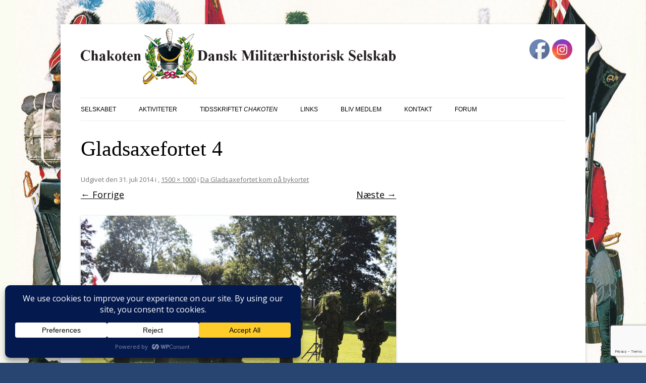

--- FILE ---
content_type: text/html; charset=utf-8
request_url: https://www.google.com/recaptcha/api2/anchor?ar=1&k=6LcW-70UAAAAAC7I2-dV3Nc_AJ3Y4KDnu1iQ5WL6&co=aHR0cHM6Ly93d3cuY2hha290ZW4uZGs6NDQz&hl=en&v=PoyoqOPhxBO7pBk68S4YbpHZ&size=invisible&anchor-ms=20000&execute-ms=30000&cb=py6sm0gs1xai
body_size: 48622
content:
<!DOCTYPE HTML><html dir="ltr" lang="en"><head><meta http-equiv="Content-Type" content="text/html; charset=UTF-8">
<meta http-equiv="X-UA-Compatible" content="IE=edge">
<title>reCAPTCHA</title>
<style type="text/css">
/* cyrillic-ext */
@font-face {
  font-family: 'Roboto';
  font-style: normal;
  font-weight: 400;
  font-stretch: 100%;
  src: url(//fonts.gstatic.com/s/roboto/v48/KFO7CnqEu92Fr1ME7kSn66aGLdTylUAMa3GUBHMdazTgWw.woff2) format('woff2');
  unicode-range: U+0460-052F, U+1C80-1C8A, U+20B4, U+2DE0-2DFF, U+A640-A69F, U+FE2E-FE2F;
}
/* cyrillic */
@font-face {
  font-family: 'Roboto';
  font-style: normal;
  font-weight: 400;
  font-stretch: 100%;
  src: url(//fonts.gstatic.com/s/roboto/v48/KFO7CnqEu92Fr1ME7kSn66aGLdTylUAMa3iUBHMdazTgWw.woff2) format('woff2');
  unicode-range: U+0301, U+0400-045F, U+0490-0491, U+04B0-04B1, U+2116;
}
/* greek-ext */
@font-face {
  font-family: 'Roboto';
  font-style: normal;
  font-weight: 400;
  font-stretch: 100%;
  src: url(//fonts.gstatic.com/s/roboto/v48/KFO7CnqEu92Fr1ME7kSn66aGLdTylUAMa3CUBHMdazTgWw.woff2) format('woff2');
  unicode-range: U+1F00-1FFF;
}
/* greek */
@font-face {
  font-family: 'Roboto';
  font-style: normal;
  font-weight: 400;
  font-stretch: 100%;
  src: url(//fonts.gstatic.com/s/roboto/v48/KFO7CnqEu92Fr1ME7kSn66aGLdTylUAMa3-UBHMdazTgWw.woff2) format('woff2');
  unicode-range: U+0370-0377, U+037A-037F, U+0384-038A, U+038C, U+038E-03A1, U+03A3-03FF;
}
/* math */
@font-face {
  font-family: 'Roboto';
  font-style: normal;
  font-weight: 400;
  font-stretch: 100%;
  src: url(//fonts.gstatic.com/s/roboto/v48/KFO7CnqEu92Fr1ME7kSn66aGLdTylUAMawCUBHMdazTgWw.woff2) format('woff2');
  unicode-range: U+0302-0303, U+0305, U+0307-0308, U+0310, U+0312, U+0315, U+031A, U+0326-0327, U+032C, U+032F-0330, U+0332-0333, U+0338, U+033A, U+0346, U+034D, U+0391-03A1, U+03A3-03A9, U+03B1-03C9, U+03D1, U+03D5-03D6, U+03F0-03F1, U+03F4-03F5, U+2016-2017, U+2034-2038, U+203C, U+2040, U+2043, U+2047, U+2050, U+2057, U+205F, U+2070-2071, U+2074-208E, U+2090-209C, U+20D0-20DC, U+20E1, U+20E5-20EF, U+2100-2112, U+2114-2115, U+2117-2121, U+2123-214F, U+2190, U+2192, U+2194-21AE, U+21B0-21E5, U+21F1-21F2, U+21F4-2211, U+2213-2214, U+2216-22FF, U+2308-230B, U+2310, U+2319, U+231C-2321, U+2336-237A, U+237C, U+2395, U+239B-23B7, U+23D0, U+23DC-23E1, U+2474-2475, U+25AF, U+25B3, U+25B7, U+25BD, U+25C1, U+25CA, U+25CC, U+25FB, U+266D-266F, U+27C0-27FF, U+2900-2AFF, U+2B0E-2B11, U+2B30-2B4C, U+2BFE, U+3030, U+FF5B, U+FF5D, U+1D400-1D7FF, U+1EE00-1EEFF;
}
/* symbols */
@font-face {
  font-family: 'Roboto';
  font-style: normal;
  font-weight: 400;
  font-stretch: 100%;
  src: url(//fonts.gstatic.com/s/roboto/v48/KFO7CnqEu92Fr1ME7kSn66aGLdTylUAMaxKUBHMdazTgWw.woff2) format('woff2');
  unicode-range: U+0001-000C, U+000E-001F, U+007F-009F, U+20DD-20E0, U+20E2-20E4, U+2150-218F, U+2190, U+2192, U+2194-2199, U+21AF, U+21E6-21F0, U+21F3, U+2218-2219, U+2299, U+22C4-22C6, U+2300-243F, U+2440-244A, U+2460-24FF, U+25A0-27BF, U+2800-28FF, U+2921-2922, U+2981, U+29BF, U+29EB, U+2B00-2BFF, U+4DC0-4DFF, U+FFF9-FFFB, U+10140-1018E, U+10190-1019C, U+101A0, U+101D0-101FD, U+102E0-102FB, U+10E60-10E7E, U+1D2C0-1D2D3, U+1D2E0-1D37F, U+1F000-1F0FF, U+1F100-1F1AD, U+1F1E6-1F1FF, U+1F30D-1F30F, U+1F315, U+1F31C, U+1F31E, U+1F320-1F32C, U+1F336, U+1F378, U+1F37D, U+1F382, U+1F393-1F39F, U+1F3A7-1F3A8, U+1F3AC-1F3AF, U+1F3C2, U+1F3C4-1F3C6, U+1F3CA-1F3CE, U+1F3D4-1F3E0, U+1F3ED, U+1F3F1-1F3F3, U+1F3F5-1F3F7, U+1F408, U+1F415, U+1F41F, U+1F426, U+1F43F, U+1F441-1F442, U+1F444, U+1F446-1F449, U+1F44C-1F44E, U+1F453, U+1F46A, U+1F47D, U+1F4A3, U+1F4B0, U+1F4B3, U+1F4B9, U+1F4BB, U+1F4BF, U+1F4C8-1F4CB, U+1F4D6, U+1F4DA, U+1F4DF, U+1F4E3-1F4E6, U+1F4EA-1F4ED, U+1F4F7, U+1F4F9-1F4FB, U+1F4FD-1F4FE, U+1F503, U+1F507-1F50B, U+1F50D, U+1F512-1F513, U+1F53E-1F54A, U+1F54F-1F5FA, U+1F610, U+1F650-1F67F, U+1F687, U+1F68D, U+1F691, U+1F694, U+1F698, U+1F6AD, U+1F6B2, U+1F6B9-1F6BA, U+1F6BC, U+1F6C6-1F6CF, U+1F6D3-1F6D7, U+1F6E0-1F6EA, U+1F6F0-1F6F3, U+1F6F7-1F6FC, U+1F700-1F7FF, U+1F800-1F80B, U+1F810-1F847, U+1F850-1F859, U+1F860-1F887, U+1F890-1F8AD, U+1F8B0-1F8BB, U+1F8C0-1F8C1, U+1F900-1F90B, U+1F93B, U+1F946, U+1F984, U+1F996, U+1F9E9, U+1FA00-1FA6F, U+1FA70-1FA7C, U+1FA80-1FA89, U+1FA8F-1FAC6, U+1FACE-1FADC, U+1FADF-1FAE9, U+1FAF0-1FAF8, U+1FB00-1FBFF;
}
/* vietnamese */
@font-face {
  font-family: 'Roboto';
  font-style: normal;
  font-weight: 400;
  font-stretch: 100%;
  src: url(//fonts.gstatic.com/s/roboto/v48/KFO7CnqEu92Fr1ME7kSn66aGLdTylUAMa3OUBHMdazTgWw.woff2) format('woff2');
  unicode-range: U+0102-0103, U+0110-0111, U+0128-0129, U+0168-0169, U+01A0-01A1, U+01AF-01B0, U+0300-0301, U+0303-0304, U+0308-0309, U+0323, U+0329, U+1EA0-1EF9, U+20AB;
}
/* latin-ext */
@font-face {
  font-family: 'Roboto';
  font-style: normal;
  font-weight: 400;
  font-stretch: 100%;
  src: url(//fonts.gstatic.com/s/roboto/v48/KFO7CnqEu92Fr1ME7kSn66aGLdTylUAMa3KUBHMdazTgWw.woff2) format('woff2');
  unicode-range: U+0100-02BA, U+02BD-02C5, U+02C7-02CC, U+02CE-02D7, U+02DD-02FF, U+0304, U+0308, U+0329, U+1D00-1DBF, U+1E00-1E9F, U+1EF2-1EFF, U+2020, U+20A0-20AB, U+20AD-20C0, U+2113, U+2C60-2C7F, U+A720-A7FF;
}
/* latin */
@font-face {
  font-family: 'Roboto';
  font-style: normal;
  font-weight: 400;
  font-stretch: 100%;
  src: url(//fonts.gstatic.com/s/roboto/v48/KFO7CnqEu92Fr1ME7kSn66aGLdTylUAMa3yUBHMdazQ.woff2) format('woff2');
  unicode-range: U+0000-00FF, U+0131, U+0152-0153, U+02BB-02BC, U+02C6, U+02DA, U+02DC, U+0304, U+0308, U+0329, U+2000-206F, U+20AC, U+2122, U+2191, U+2193, U+2212, U+2215, U+FEFF, U+FFFD;
}
/* cyrillic-ext */
@font-face {
  font-family: 'Roboto';
  font-style: normal;
  font-weight: 500;
  font-stretch: 100%;
  src: url(//fonts.gstatic.com/s/roboto/v48/KFO7CnqEu92Fr1ME7kSn66aGLdTylUAMa3GUBHMdazTgWw.woff2) format('woff2');
  unicode-range: U+0460-052F, U+1C80-1C8A, U+20B4, U+2DE0-2DFF, U+A640-A69F, U+FE2E-FE2F;
}
/* cyrillic */
@font-face {
  font-family: 'Roboto';
  font-style: normal;
  font-weight: 500;
  font-stretch: 100%;
  src: url(//fonts.gstatic.com/s/roboto/v48/KFO7CnqEu92Fr1ME7kSn66aGLdTylUAMa3iUBHMdazTgWw.woff2) format('woff2');
  unicode-range: U+0301, U+0400-045F, U+0490-0491, U+04B0-04B1, U+2116;
}
/* greek-ext */
@font-face {
  font-family: 'Roboto';
  font-style: normal;
  font-weight: 500;
  font-stretch: 100%;
  src: url(//fonts.gstatic.com/s/roboto/v48/KFO7CnqEu92Fr1ME7kSn66aGLdTylUAMa3CUBHMdazTgWw.woff2) format('woff2');
  unicode-range: U+1F00-1FFF;
}
/* greek */
@font-face {
  font-family: 'Roboto';
  font-style: normal;
  font-weight: 500;
  font-stretch: 100%;
  src: url(//fonts.gstatic.com/s/roboto/v48/KFO7CnqEu92Fr1ME7kSn66aGLdTylUAMa3-UBHMdazTgWw.woff2) format('woff2');
  unicode-range: U+0370-0377, U+037A-037F, U+0384-038A, U+038C, U+038E-03A1, U+03A3-03FF;
}
/* math */
@font-face {
  font-family: 'Roboto';
  font-style: normal;
  font-weight: 500;
  font-stretch: 100%;
  src: url(//fonts.gstatic.com/s/roboto/v48/KFO7CnqEu92Fr1ME7kSn66aGLdTylUAMawCUBHMdazTgWw.woff2) format('woff2');
  unicode-range: U+0302-0303, U+0305, U+0307-0308, U+0310, U+0312, U+0315, U+031A, U+0326-0327, U+032C, U+032F-0330, U+0332-0333, U+0338, U+033A, U+0346, U+034D, U+0391-03A1, U+03A3-03A9, U+03B1-03C9, U+03D1, U+03D5-03D6, U+03F0-03F1, U+03F4-03F5, U+2016-2017, U+2034-2038, U+203C, U+2040, U+2043, U+2047, U+2050, U+2057, U+205F, U+2070-2071, U+2074-208E, U+2090-209C, U+20D0-20DC, U+20E1, U+20E5-20EF, U+2100-2112, U+2114-2115, U+2117-2121, U+2123-214F, U+2190, U+2192, U+2194-21AE, U+21B0-21E5, U+21F1-21F2, U+21F4-2211, U+2213-2214, U+2216-22FF, U+2308-230B, U+2310, U+2319, U+231C-2321, U+2336-237A, U+237C, U+2395, U+239B-23B7, U+23D0, U+23DC-23E1, U+2474-2475, U+25AF, U+25B3, U+25B7, U+25BD, U+25C1, U+25CA, U+25CC, U+25FB, U+266D-266F, U+27C0-27FF, U+2900-2AFF, U+2B0E-2B11, U+2B30-2B4C, U+2BFE, U+3030, U+FF5B, U+FF5D, U+1D400-1D7FF, U+1EE00-1EEFF;
}
/* symbols */
@font-face {
  font-family: 'Roboto';
  font-style: normal;
  font-weight: 500;
  font-stretch: 100%;
  src: url(//fonts.gstatic.com/s/roboto/v48/KFO7CnqEu92Fr1ME7kSn66aGLdTylUAMaxKUBHMdazTgWw.woff2) format('woff2');
  unicode-range: U+0001-000C, U+000E-001F, U+007F-009F, U+20DD-20E0, U+20E2-20E4, U+2150-218F, U+2190, U+2192, U+2194-2199, U+21AF, U+21E6-21F0, U+21F3, U+2218-2219, U+2299, U+22C4-22C6, U+2300-243F, U+2440-244A, U+2460-24FF, U+25A0-27BF, U+2800-28FF, U+2921-2922, U+2981, U+29BF, U+29EB, U+2B00-2BFF, U+4DC0-4DFF, U+FFF9-FFFB, U+10140-1018E, U+10190-1019C, U+101A0, U+101D0-101FD, U+102E0-102FB, U+10E60-10E7E, U+1D2C0-1D2D3, U+1D2E0-1D37F, U+1F000-1F0FF, U+1F100-1F1AD, U+1F1E6-1F1FF, U+1F30D-1F30F, U+1F315, U+1F31C, U+1F31E, U+1F320-1F32C, U+1F336, U+1F378, U+1F37D, U+1F382, U+1F393-1F39F, U+1F3A7-1F3A8, U+1F3AC-1F3AF, U+1F3C2, U+1F3C4-1F3C6, U+1F3CA-1F3CE, U+1F3D4-1F3E0, U+1F3ED, U+1F3F1-1F3F3, U+1F3F5-1F3F7, U+1F408, U+1F415, U+1F41F, U+1F426, U+1F43F, U+1F441-1F442, U+1F444, U+1F446-1F449, U+1F44C-1F44E, U+1F453, U+1F46A, U+1F47D, U+1F4A3, U+1F4B0, U+1F4B3, U+1F4B9, U+1F4BB, U+1F4BF, U+1F4C8-1F4CB, U+1F4D6, U+1F4DA, U+1F4DF, U+1F4E3-1F4E6, U+1F4EA-1F4ED, U+1F4F7, U+1F4F9-1F4FB, U+1F4FD-1F4FE, U+1F503, U+1F507-1F50B, U+1F50D, U+1F512-1F513, U+1F53E-1F54A, U+1F54F-1F5FA, U+1F610, U+1F650-1F67F, U+1F687, U+1F68D, U+1F691, U+1F694, U+1F698, U+1F6AD, U+1F6B2, U+1F6B9-1F6BA, U+1F6BC, U+1F6C6-1F6CF, U+1F6D3-1F6D7, U+1F6E0-1F6EA, U+1F6F0-1F6F3, U+1F6F7-1F6FC, U+1F700-1F7FF, U+1F800-1F80B, U+1F810-1F847, U+1F850-1F859, U+1F860-1F887, U+1F890-1F8AD, U+1F8B0-1F8BB, U+1F8C0-1F8C1, U+1F900-1F90B, U+1F93B, U+1F946, U+1F984, U+1F996, U+1F9E9, U+1FA00-1FA6F, U+1FA70-1FA7C, U+1FA80-1FA89, U+1FA8F-1FAC6, U+1FACE-1FADC, U+1FADF-1FAE9, U+1FAF0-1FAF8, U+1FB00-1FBFF;
}
/* vietnamese */
@font-face {
  font-family: 'Roboto';
  font-style: normal;
  font-weight: 500;
  font-stretch: 100%;
  src: url(//fonts.gstatic.com/s/roboto/v48/KFO7CnqEu92Fr1ME7kSn66aGLdTylUAMa3OUBHMdazTgWw.woff2) format('woff2');
  unicode-range: U+0102-0103, U+0110-0111, U+0128-0129, U+0168-0169, U+01A0-01A1, U+01AF-01B0, U+0300-0301, U+0303-0304, U+0308-0309, U+0323, U+0329, U+1EA0-1EF9, U+20AB;
}
/* latin-ext */
@font-face {
  font-family: 'Roboto';
  font-style: normal;
  font-weight: 500;
  font-stretch: 100%;
  src: url(//fonts.gstatic.com/s/roboto/v48/KFO7CnqEu92Fr1ME7kSn66aGLdTylUAMa3KUBHMdazTgWw.woff2) format('woff2');
  unicode-range: U+0100-02BA, U+02BD-02C5, U+02C7-02CC, U+02CE-02D7, U+02DD-02FF, U+0304, U+0308, U+0329, U+1D00-1DBF, U+1E00-1E9F, U+1EF2-1EFF, U+2020, U+20A0-20AB, U+20AD-20C0, U+2113, U+2C60-2C7F, U+A720-A7FF;
}
/* latin */
@font-face {
  font-family: 'Roboto';
  font-style: normal;
  font-weight: 500;
  font-stretch: 100%;
  src: url(//fonts.gstatic.com/s/roboto/v48/KFO7CnqEu92Fr1ME7kSn66aGLdTylUAMa3yUBHMdazQ.woff2) format('woff2');
  unicode-range: U+0000-00FF, U+0131, U+0152-0153, U+02BB-02BC, U+02C6, U+02DA, U+02DC, U+0304, U+0308, U+0329, U+2000-206F, U+20AC, U+2122, U+2191, U+2193, U+2212, U+2215, U+FEFF, U+FFFD;
}
/* cyrillic-ext */
@font-face {
  font-family: 'Roboto';
  font-style: normal;
  font-weight: 900;
  font-stretch: 100%;
  src: url(//fonts.gstatic.com/s/roboto/v48/KFO7CnqEu92Fr1ME7kSn66aGLdTylUAMa3GUBHMdazTgWw.woff2) format('woff2');
  unicode-range: U+0460-052F, U+1C80-1C8A, U+20B4, U+2DE0-2DFF, U+A640-A69F, U+FE2E-FE2F;
}
/* cyrillic */
@font-face {
  font-family: 'Roboto';
  font-style: normal;
  font-weight: 900;
  font-stretch: 100%;
  src: url(//fonts.gstatic.com/s/roboto/v48/KFO7CnqEu92Fr1ME7kSn66aGLdTylUAMa3iUBHMdazTgWw.woff2) format('woff2');
  unicode-range: U+0301, U+0400-045F, U+0490-0491, U+04B0-04B1, U+2116;
}
/* greek-ext */
@font-face {
  font-family: 'Roboto';
  font-style: normal;
  font-weight: 900;
  font-stretch: 100%;
  src: url(//fonts.gstatic.com/s/roboto/v48/KFO7CnqEu92Fr1ME7kSn66aGLdTylUAMa3CUBHMdazTgWw.woff2) format('woff2');
  unicode-range: U+1F00-1FFF;
}
/* greek */
@font-face {
  font-family: 'Roboto';
  font-style: normal;
  font-weight: 900;
  font-stretch: 100%;
  src: url(//fonts.gstatic.com/s/roboto/v48/KFO7CnqEu92Fr1ME7kSn66aGLdTylUAMa3-UBHMdazTgWw.woff2) format('woff2');
  unicode-range: U+0370-0377, U+037A-037F, U+0384-038A, U+038C, U+038E-03A1, U+03A3-03FF;
}
/* math */
@font-face {
  font-family: 'Roboto';
  font-style: normal;
  font-weight: 900;
  font-stretch: 100%;
  src: url(//fonts.gstatic.com/s/roboto/v48/KFO7CnqEu92Fr1ME7kSn66aGLdTylUAMawCUBHMdazTgWw.woff2) format('woff2');
  unicode-range: U+0302-0303, U+0305, U+0307-0308, U+0310, U+0312, U+0315, U+031A, U+0326-0327, U+032C, U+032F-0330, U+0332-0333, U+0338, U+033A, U+0346, U+034D, U+0391-03A1, U+03A3-03A9, U+03B1-03C9, U+03D1, U+03D5-03D6, U+03F0-03F1, U+03F4-03F5, U+2016-2017, U+2034-2038, U+203C, U+2040, U+2043, U+2047, U+2050, U+2057, U+205F, U+2070-2071, U+2074-208E, U+2090-209C, U+20D0-20DC, U+20E1, U+20E5-20EF, U+2100-2112, U+2114-2115, U+2117-2121, U+2123-214F, U+2190, U+2192, U+2194-21AE, U+21B0-21E5, U+21F1-21F2, U+21F4-2211, U+2213-2214, U+2216-22FF, U+2308-230B, U+2310, U+2319, U+231C-2321, U+2336-237A, U+237C, U+2395, U+239B-23B7, U+23D0, U+23DC-23E1, U+2474-2475, U+25AF, U+25B3, U+25B7, U+25BD, U+25C1, U+25CA, U+25CC, U+25FB, U+266D-266F, U+27C0-27FF, U+2900-2AFF, U+2B0E-2B11, U+2B30-2B4C, U+2BFE, U+3030, U+FF5B, U+FF5D, U+1D400-1D7FF, U+1EE00-1EEFF;
}
/* symbols */
@font-face {
  font-family: 'Roboto';
  font-style: normal;
  font-weight: 900;
  font-stretch: 100%;
  src: url(//fonts.gstatic.com/s/roboto/v48/KFO7CnqEu92Fr1ME7kSn66aGLdTylUAMaxKUBHMdazTgWw.woff2) format('woff2');
  unicode-range: U+0001-000C, U+000E-001F, U+007F-009F, U+20DD-20E0, U+20E2-20E4, U+2150-218F, U+2190, U+2192, U+2194-2199, U+21AF, U+21E6-21F0, U+21F3, U+2218-2219, U+2299, U+22C4-22C6, U+2300-243F, U+2440-244A, U+2460-24FF, U+25A0-27BF, U+2800-28FF, U+2921-2922, U+2981, U+29BF, U+29EB, U+2B00-2BFF, U+4DC0-4DFF, U+FFF9-FFFB, U+10140-1018E, U+10190-1019C, U+101A0, U+101D0-101FD, U+102E0-102FB, U+10E60-10E7E, U+1D2C0-1D2D3, U+1D2E0-1D37F, U+1F000-1F0FF, U+1F100-1F1AD, U+1F1E6-1F1FF, U+1F30D-1F30F, U+1F315, U+1F31C, U+1F31E, U+1F320-1F32C, U+1F336, U+1F378, U+1F37D, U+1F382, U+1F393-1F39F, U+1F3A7-1F3A8, U+1F3AC-1F3AF, U+1F3C2, U+1F3C4-1F3C6, U+1F3CA-1F3CE, U+1F3D4-1F3E0, U+1F3ED, U+1F3F1-1F3F3, U+1F3F5-1F3F7, U+1F408, U+1F415, U+1F41F, U+1F426, U+1F43F, U+1F441-1F442, U+1F444, U+1F446-1F449, U+1F44C-1F44E, U+1F453, U+1F46A, U+1F47D, U+1F4A3, U+1F4B0, U+1F4B3, U+1F4B9, U+1F4BB, U+1F4BF, U+1F4C8-1F4CB, U+1F4D6, U+1F4DA, U+1F4DF, U+1F4E3-1F4E6, U+1F4EA-1F4ED, U+1F4F7, U+1F4F9-1F4FB, U+1F4FD-1F4FE, U+1F503, U+1F507-1F50B, U+1F50D, U+1F512-1F513, U+1F53E-1F54A, U+1F54F-1F5FA, U+1F610, U+1F650-1F67F, U+1F687, U+1F68D, U+1F691, U+1F694, U+1F698, U+1F6AD, U+1F6B2, U+1F6B9-1F6BA, U+1F6BC, U+1F6C6-1F6CF, U+1F6D3-1F6D7, U+1F6E0-1F6EA, U+1F6F0-1F6F3, U+1F6F7-1F6FC, U+1F700-1F7FF, U+1F800-1F80B, U+1F810-1F847, U+1F850-1F859, U+1F860-1F887, U+1F890-1F8AD, U+1F8B0-1F8BB, U+1F8C0-1F8C1, U+1F900-1F90B, U+1F93B, U+1F946, U+1F984, U+1F996, U+1F9E9, U+1FA00-1FA6F, U+1FA70-1FA7C, U+1FA80-1FA89, U+1FA8F-1FAC6, U+1FACE-1FADC, U+1FADF-1FAE9, U+1FAF0-1FAF8, U+1FB00-1FBFF;
}
/* vietnamese */
@font-face {
  font-family: 'Roboto';
  font-style: normal;
  font-weight: 900;
  font-stretch: 100%;
  src: url(//fonts.gstatic.com/s/roboto/v48/KFO7CnqEu92Fr1ME7kSn66aGLdTylUAMa3OUBHMdazTgWw.woff2) format('woff2');
  unicode-range: U+0102-0103, U+0110-0111, U+0128-0129, U+0168-0169, U+01A0-01A1, U+01AF-01B0, U+0300-0301, U+0303-0304, U+0308-0309, U+0323, U+0329, U+1EA0-1EF9, U+20AB;
}
/* latin-ext */
@font-face {
  font-family: 'Roboto';
  font-style: normal;
  font-weight: 900;
  font-stretch: 100%;
  src: url(//fonts.gstatic.com/s/roboto/v48/KFO7CnqEu92Fr1ME7kSn66aGLdTylUAMa3KUBHMdazTgWw.woff2) format('woff2');
  unicode-range: U+0100-02BA, U+02BD-02C5, U+02C7-02CC, U+02CE-02D7, U+02DD-02FF, U+0304, U+0308, U+0329, U+1D00-1DBF, U+1E00-1E9F, U+1EF2-1EFF, U+2020, U+20A0-20AB, U+20AD-20C0, U+2113, U+2C60-2C7F, U+A720-A7FF;
}
/* latin */
@font-face {
  font-family: 'Roboto';
  font-style: normal;
  font-weight: 900;
  font-stretch: 100%;
  src: url(//fonts.gstatic.com/s/roboto/v48/KFO7CnqEu92Fr1ME7kSn66aGLdTylUAMa3yUBHMdazQ.woff2) format('woff2');
  unicode-range: U+0000-00FF, U+0131, U+0152-0153, U+02BB-02BC, U+02C6, U+02DA, U+02DC, U+0304, U+0308, U+0329, U+2000-206F, U+20AC, U+2122, U+2191, U+2193, U+2212, U+2215, U+FEFF, U+FFFD;
}

</style>
<link rel="stylesheet" type="text/css" href="https://www.gstatic.com/recaptcha/releases/PoyoqOPhxBO7pBk68S4YbpHZ/styles__ltr.css">
<script nonce="reQTwHGztIHeevi10gTDJg" type="text/javascript">window['__recaptcha_api'] = 'https://www.google.com/recaptcha/api2/';</script>
<script type="text/javascript" src="https://www.gstatic.com/recaptcha/releases/PoyoqOPhxBO7pBk68S4YbpHZ/recaptcha__en.js" nonce="reQTwHGztIHeevi10gTDJg">
      
    </script></head>
<body><div id="rc-anchor-alert" class="rc-anchor-alert"></div>
<input type="hidden" id="recaptcha-token" value="[base64]">
<script type="text/javascript" nonce="reQTwHGztIHeevi10gTDJg">
      recaptcha.anchor.Main.init("[\x22ainput\x22,[\x22bgdata\x22,\x22\x22,\[base64]/[base64]/[base64]/KE4oMTI0LHYsdi5HKSxMWihsLHYpKTpOKDEyNCx2LGwpLFYpLHYpLFQpKSxGKDE3MSx2KX0scjc9ZnVuY3Rpb24obCl7cmV0dXJuIGx9LEM9ZnVuY3Rpb24obCxWLHYpe04odixsLFYpLFZbYWtdPTI3OTZ9LG49ZnVuY3Rpb24obCxWKXtWLlg9KChWLlg/[base64]/[base64]/[base64]/[base64]/[base64]/[base64]/[base64]/[base64]/[base64]/[base64]/[base64]\\u003d\x22,\[base64]\\u003d\\u003d\x22,\x22w4hYwpIiw6ErwrDDiAvDjCfDjMOQwozCpWoZwoTDuMOwCFR/[base64]/DoxrCmivDs1BCYnRYAMK4UBHCswLDtkLDh8OVIMOnMMO9wo44S17DmsOqw5jDqcK6L8KrwrZ3w6LDg0jCtQJCOFB+wqjDosO8w4nCmsKLwp8Sw4dgNcK9BlfCjcKkw7o6wo/CgXbCiXosw5PDkllFZsKww4rCr19DwrwrIMKjw7VHPCNTQgdOWMKqfXEUbMOpwpAyTmttw7FEwrLDsMKsVsOqw4DDkSPDhsKVMMKJwrEbSMKNw55LwrcfZcOJa8OzUW/CgHjDilXCqcK/eMOcwoFyZMK6w5A0U8OvDcOTXSrDnMOSHzDCogXDscKRfALChi9SwrsawoLCj8OCJQzDtsKCw5tww7LCj23DsDXCkcK6Kz0HTcK3Y8KawrPDqMKwdsO0eghDHCsxwqzCsWLCp8OfwqnCu8OfR8K7BzrCrwd3wpvCkcOfwqfDscKEBTrCrXMpwp7ClsKJw7l4Ty/CgCInw4ZmwrXDujZ7MMOSQA3Du8KpwoZjeyhwdcKdwqoxw4/Ch8OlwqknwpHDjwArw6RHJsOrVMOSwq9Qw6bDlsKowpjCnFdoOQPDglBtPsOEw4/DvWsEOcO8GcK9wpnCn2trJRvDhsKAOzrCjxkdMcOMw7DDr8KAY0LDo33CkcKZN8OtDUTDrMObP8O5wrLDohRFwprCvcOKQsKOf8OHwoLCvjRfeg3DjQ3CkgNrw6s+w5fCpMKkIsKfe8KSwo1wOmBFwq/CtMKqw7PChMO7wqEVCARIDMOxN8OiwrZpbwNFwoVnw7PDuMO+w44+wrzDkhduwpjCiVsbw4XDk8OXCXLDu8OuwpJ0w5XDoTzCtWrDicKVw4RZwo3CgnnDg8Osw5gve8OQW3nDmsKLw5F/[base64]/BxvCk8Ocw47DoQnDuMO+DFbDisKqwol6w74vWyVcWQPDrMO7KMOmaWlZAMOjw6trwpXCoQfDqWIQwq/CkMOQBsOjP1LCnwRaw7B2w6nDqsKeVGnCiV5VJsO3wpTDusOjU8O+w5HCrn3DvBEmVcKAMjA3ZMKmRcKMwqZUw7oFwqXCsMKfw6fClGw6w6nCp1ElWcO+wowlJcKaE3gwTsKVw5bDosORw5PChGLChcKqwqnDkWbDiWvDsSfDk8K8ClrDpi/CojfDnDZNwpBOwqhGwrDDjA0fw7jCkWUBw6rCoSLCu3/CrCzDksKkw64ew4rDicKhNTzCrkTDrx8VJmLCu8OBwobClcOWIsKuw7QUwrPDgRsHw7zCpWgCPcKDwoPCsMKSLMKswqouwq7Du8OJfcK2wqDCiSDCn8O0EVpLFRdRw5/[base64]/Cj8KpX8OaN8O+Rkhxw4JdW10gwrLDssKFwr1tbcO7X8OucMO2w6PDtWvDih5xwoDCqcOBw6/CrnjChmUFwpYxAjfDsHFCRsODw6ZZw6XDmsKJczUcIMOsKMOtwrLDtMKiw4vDq8OUCTzDgsOtasKUw6bDnizCusKJL1BSwptJwpLCusO/w7kKUMOuaXDCl8Kjw47CswbDp8OAbsKVwp1iKBkcVQ5rajdYwqDCi8KLX1U0w47DhS9cwpluRsKpw4XCgcKGwpXCoUUfZRkBbyhoGHFNw7vDnDkMBMK7w50Xw5rCtBZidcOXC8ORf8Kmwq7CqMO/d31WfiTDgiMJB8OQGVfDgyQFwpzCtcOBDsKWw7vDsy/ClMKKwq1RwpJbFsOQw7LDvMKYw6hew5zCoMKGwrvDu1TDpwbCmDLDnMKLw7XCikXChcOaw5jDicOQdR4Dw612w6dHaMOfcAfClcKFf3vCt8OLdHfClSbCu8K6JMO4O3hWwpvDqU84w6ZdwqcCw5DDqx/DgsKSScKEw59CYgQ9E8KSbcKLKELCul5iw4kiTlBBw5DCm8KpTlDChGjCkcKjLWXDksOIQhRXNsKaw7rCojRxw4nDqMK9w6zCjlcTU8OgSQM9WSc/[base64]/[base64]/CoV9je2gqaH15wrA7OmlMO8OXFXwwMkPCpsKdL8Kowp7DssOQw6TCixhmG8K7wpLDuTFEM8Ouw4JdGW/CowV6VHg1w6/DpcOQworDmlfDgS5CAMK1XVEDwo3DlFlpwoLDmAXCll1FwrzCjnQ/LzTDh2BAw6fDqG/[base64]/DvcKnw5tEw47CmsObwphBAAEUIWg7VyTChhdiLmMlbwoDw6Mqw5gdKcOCw5kCZw7DmsOaQsK2w7IEwp5Tw53CpMOqQCt0c2jDvFJFwovDsR5ew5XDm8OMXcKSFjHDnsOvTlXDn2kAf2/DlMK5w5ssasObwqENw69Dwq93w4jDgcKXJ8KJwrkpw4gSaMOTJcK6w5zDqMKPJEgPwovCt2VjLRB7YcOtXj9Dw6PDqVPCnAtSRcKPYMKkVTrClxbDjsOZw47CicOyw4AkPnPCvwZkwrh0WA0pA8KJaGN3Bk/CsA9lA2lpVXN7BRU3Dx3CqAVQaMOwwrxYw63CkcOJIsOEw5smw6B/UXjCscOewoEcPg7CpTtywpvDocKYO8OVwo5zPMKHwovDpsO/w7zDgmHCgcKHw5xLMBHDmsK1V8KaC8O/cAVRCTxNAy3DvcK0w4PCnTrDpsKHwpJ0d8ODwpN7FMKxSMO3PsOif1HDoyjDtMKXN3XDosKDHlEfdsKgJlJvWsO2OQPDhMKrwo06w5fCisK5wpliwrYEwqnDrHjDq0jDrMKEIsKCAQrChMKwVkXCtsKuDcOcw7Qdw5d/UUAIw79mFyDCg8Kgw7bDm0RLwoJcasKOE8OhLsKSwr8LEF5Rw5vDisKSL8KVw5PCjMKITWNTMMKOw4DDocK7w5vCncK6OxbClMOxw5/[base64]/[base64]/DpTIVbmXCiMKaZxZOwoRuw75VwpIlwppHa8KuLMOiw44OwoojAMKOfMOdw6g0w77DvnRmwoJKw4zDk8KRw5bCqzl2w6DCp8OHI8K8w6nCjcKKw6o2aAE2JMO7acOkJCMNwpM+I8O2wrbCtT8rBR/[base64]/Dvh0zasKnwpJ/w50awol2I8Omf8O4w4zDlMOPYUzCpwDDvsK6w7jCrGLDssKJwo5wwrpXwq4xwp1IUsORRnHCl8OzfhFYKcK1w5hWSnUFw6oMwoLDrk9DWcO0wrQ1w4gsLMOOWMKSwoDDnMK/RiHCuCPChk3Dm8OiNcKOwrQ1KwnCizfCicOTwr3CiMKBw6HCsW/DscOLwoLDlMOLwrPCtcO+GcOYVWYeHRvChcOTwpTDszFCfC1cBMOsEwcfw6rDvy3DuMOPwofDssK5w5TDizXDsiwow5DCpAPDh20Zw4/Cn8KsdcKxw7HDlsKsw6sRwpZuw7/CsEYGw6New5YVUcKIwrvDp8OMJsKswpzCozfCp8OzwoXCl8OsfF7CrcKew7QGwoEcw6k8w5kAw57DglbCgcKnw6PDgMKnwp7DosODw7RiwpHDtCPCkl5GwozDjQ3CmcOPCCtaVi/DkEPCp24uA3ZPw6DCssKWwoXDlsKAKMONLCAow4RTw5tXwrDDncKDw51fOcOwdXMZHcOnw7Abw68jbCdGw7cXfMKMw4UjwpDDpMKzw6Abwq7DrMKjSsOuNcOyZ8KOw4/[base64]/Ct8Kgw4Jnw5x5DMO1w6PDvz8BwprDiXDDjmd3AXETw4oPRMK/[base64]/[base64]/CqsKewoM/[base64]/Di8KnGR3DnsOuwpI7QsOxe8O1wpbDhWrCmQMxwo3DiH95w7NyOMKIwr45G8KbQMO+KERAw4VYScOidMKLNMKFW8K3UsKSQiNUwo9QwrDDmsOHwqbCm8KfWMOmC8KKE8K6w6DDmysKP8OTDMKDE8Owwqwbw4/Dq3nCtSZgwpM2TWvDhkRyAlXCocKqw7Ubw4goFMO/[base64]/[base64]/Cqmlaw6g5dhNeRMKRelbDpWIKZzXDnMKcwoXDvcK8XRzCj8OBw5YHesK+w4LDlMK5w7zCg8K/[base64]/[base64]/[base64]/[base64]/AX7CgRUmFDUvXkPDkRtAwo/[base64]/DssK4wrhtQQ3DrRkNw4pRU8OWZcO/w47DjS9QImfCsGTDlioMw68Iwr7Cqg98L31la8OXw49ew4Brw7Erw7nDs2DCmgvCmcK0wqbDtw4Da8KTwovCjyYgb8O9w4/DrsKMw5XDiWTCu21VdsOhF8KPCsKIwp3Dv8KqDBtQwpDClMO9UmU0c8K9FSzCuW4Ow5kBAFY1bsO/QmvDtW/CqcOsMMO3VyLCoHwANMKrUsKowo/CuERGV8O0wrDCk8Kgw7fDrDN8w5ZeKcKLwow/WTrDmB9cRGR/[base64]/DsVoQCzJTwoVGw4cmWMK/[base64]/DiVFxUsKMw74gwocND17Dn8OFXkLDonFcesKYHX/[base64]/ChWjCpcK9eAlPcS7DlMOZw6Z/[base64]/[base64]/DpmJuwoJ5J8KKesKpwrk7XmQnYMO0wqNwHsK4WSfDoR7CuSgMV2wNdMK3w7p4dcOvw6ZRw641wqbCs0N/wqhpdCXDksOXXMOYLyrDnzMTW3HDtHTDmcObe8OUdRY1UGvDl8OOwqHDiivCvhYwwpTCvQ7CtMKxw7nDscKcOMOiw4XDjsKGfA44GcKDw5nDtW0ow63DvxzCscOiIULDm3t1e1kqw63CiV3CrcKDwr7Dlz1owosdwohHwosiL0nDij/CnMKZwp7DucOyW8K0SjttJAjCmcKLGz3DskwswoXCslJHw5Y3AmxoWDNZwr7Cu8KqCSAOwqzCpiFvw6sHwqPCrsOcWi/DksKAwqzConfClzVzw47DlsK/[base64]/Cq3FBJyXDmFpvw4nDsMK+w6hFFMOTw5oGwptcwoUfdi/CgMKvwr96bsOUw5MMQcK6wpJXwonDjgBWJsKIwo3DmMOOw7lEwqrCvBPCj3VdESoUA3jDgMKtwpNaB3Axw4zDvMKgw7/CrknCj8OTTk0Aw6vDrEs+R8KXwrPDq8KYV8OaA8KewrbDoUwCFSzDuEXDj8O1wrDCimjCuMOSCAPCvsK4w4M6W3/CsUPDiQfCpxjCpSFywrPDnGpDMjIaUcKSWxQCUiXCkMKMZHcIRsOxL8Orwrxfw4lPSsKnb38yw7XCqMKuPwnDkMKVL8Kow5FdwrsSTghxwrPCmSvDlCBsw4t9w6kcKcO1woF7aSzDg8K4bEltw7nDt8KLw5jDv8ODwrPDuH/CghzChn3DjEbDq8K+cUDCrF0yJ8Ktw7xMw7DCi2/CjMO3NFbDkVrDu8OYA8OxHcOawoPDiGk8w79lw408G8K6wqQPwpPDuy/DqMOuCijClCwwecO8OVbDpQwVNk0eRcKZw7XCjsKjw5w6AgLCgMK0Z2REw74GTnLDuVzCs8OLeMKHSsONQsKcw7HDiCjDlXfDosKsw7l5wotKOsKLw7vCmyvDrBXDoE3Dr1/[base64]/DpcO6w4DCpGEZw6kdKVM6dSI0PMK9G8KvFMKRacO1fzUBwqEYwpDCq8KfBcK9fcOQwpVfHcOJwogow4TCksOPw6RUw6Agwq/DgwY0fwbDocOvVMOowpbDhcKXFcKYdsOYH17Cq8KXw63Cizppwo7DrsKAMsOFw44QCMOfw7nCgQ8LEGQVwoodQ3vDl1N/w5LCrcO/wpUrwqDCi8O9wofDqMK0KkLCsl/CoFjDj8Kfw7phRMOHUMKPwoI6YBbCqDTCj3hywq9TQznCgMKsw7/DuwxwMCJFwqxCwq5hw5t7OTbDt2fDukVJwrN7w705wpN/w4rDiXLDnMKowqTDrsKrdCU/w7/DnhLDk8KnwrjCvRrCkUkkfTpNw7zDkUDCrFhaAsKvZcKqw6lpFsOHw6PCo8KTMcOFLAlOHCg5Z8OARMKswqlxFULCqMO1wrocMCIFwp4VXxfDkUjDl3c9wpHDmMKDTRrCgyYjf8O2P8KVw7PDug19w6NQw5jCpTdNIsOHw5LCpsO7wpDDhMK7wp1yGsKrw5gQw6/DsUdjBhp6KMKAwrzCt8O4w5rCpsKSEFsiVW9pMMKrwotnw6B0wqbDnsObwoXCsGkrw41tw4LDhMOCw6jClcKcJggGwosRDkA+wqnDvQtkwp9QwqTDn8K1wqcXPnIGMsOgw6liwqkXSRNfU8Oyw4s6V3wFfD3Co2/DuywFw5zCphvDvMOzCXtubsKewr7DmQfClRU/BTDDlsOiw5c0wp9MH8O8w7zCi8K3w6jDisKbwrnCq8KLfcKDwrfCiH7Dv8Kvw6FUZcKkBw5Wwr7Cp8Kuw4zCgC7CnVNYw7jCoXQiw7tFw4fCjsOgNz/DgMOEw5xnwrTChW03ZBfCkXbDscKGw53CnsKROsKew7toPcOiw6LCkMOzWzfDpVLCtmpHwrLDmBDCnMKAAiltDG3Cr8OsaMKSfQzCnAHCqsOBwp4IwqnChxTDpWRVw5zDuXvCnCnDhsOresOIwo/[base64]/[base64]/CscKNwrLCmsKbccO7wq3CgQF1w5jDlG/[base64]/DpjvCp8O+w7Now7rCo8O+w5jDk8KVw4tTQDJGZMKjYko1w53ChsOTEMOIPcO3O8K0w6/CvC0gPMOmTsO3wrBuw73DkyzDjCnDu8K9w4PCoW1CPcKWEUQtPCDClsOXwptRw5fCiMKPK0vCjS8tN8Oaw5Z4w6YtwoY0wovDs8KyfFbDqMKIwpnCrWvCrsKeWsOkwphxw7bDgFvCm8KQNsK1elthOsKDwo/DlGxDRsKyR8Oyw7pJYcKweQ8dLcKtOcOxw67CgQlOCBgXw7vDocOgXH7CkcOXw7bDrDTDpmLClQvCuCcZwobCscOJw7zDozJJJ21UwpptZsKMwrMXwr/DpTzDrDHDu1xlVT3CnMK/[base64]/CtcOdMkDCusOqbsOmCMKEw5vDlsOQMTvDm8O9w4PCi8OAdsOhwpvDo8OCwopsw40OUDAww6cbFH00ASnDqmHCn8OvGcKnIcKFw500WcOCLsK/wpkQwonDgsOhw5TDqA3DrsOVScKpYih+ZBrDt8OvLcOXwqfDtcKUwpFQw5rCoBE2LBDChyQ2FV0oGgwfw7wXSMO7wrFKNRnDijXDncOFwp9xwpFvHsKnC1bDiysad8KIUjZ0w7fCq8OgR8KVZXt2wqQpGSzCucOFYV/DkTxnw6/Cg8OFw5p5w7jDgsKJCMOifV7DuHLCusOhw53CiE4WwqjDl8OJwq7DrDg5wqtVw7EdXsKiYcKDwqLDvy1pw581wo/DhwIHwqXDjcKgdy/DncOWDcKFL1wJK3PClXZvwpLDjsK/TcOHworDkMKPMQICw4VIwr4Ua8OfEsKGJR4JDcOeSVwQw50KKsOqwobCtWMSSsKsfcOVNMK0wqgbwqAewqjDiMO/w7LDui0TZlrCssKrw6sZw7UiNgPDjRHDgcOGEQvDn8Kew4zCq8Kww5XCshgJZDQbw5sHw6/[base64]/WixSOcK1HCrCvRjDn8OjE8K3IRfCu8KMwojDiQTCuMKgaxkvw7JZWD/CuUkawp5ceMKDw4xMEMOkQxPCvEhkwqkOw4TDhHx2wq5KfcOhDWfCvwjCr1BPJlVwwrZIwofCi21LwpxPw4d5Rm/ChMKCGcOrwr/Cj00mIQdEKTXDmMOIw7jDqcKSw4ZEQsOEMnRdw4/ClAR1w4nDs8O4IS/DvMKywroeJm7CsBhTw74QwrDCsG8aVsOdYURuw5QCM8KEwrJYwoBAVcKDYsO3w6wkHgfDvwLDrcKkLsKKNMKFNcK9w7fDl8Kww5oQw57Ds1wnw7fDjAnClXRQw7M7PsKVJg/CmcO/woDDgcOaScKmfsKyOUIcw6hLw6ArFsOVw6XDrTLDuGJzNsKMPMKXw7LCuMKywqrCm8OiwqXCnMKqWMOvHCoFJ8OnLEPCjcOqwrMOQRoSFW/[base64]/DlRvDiMK3w6LCksONU3F1wowBwp3CqMKpwq8ZR8K9AXzDi8Olw7jCiMO7wozChQ3DkxzCncOkw6LCt8OHw5o/w7ZGMsKNw4EUw5ZcWMKFwq0QQcKcw6BGZMODwotLw45Rw6LCui/DtRLCgEvCtsOAOcKFwpVvwr3DrMO2J8OgAXorE8KqUzosfcOoGsKdTMOKH8O3wrHDjU/DssKmw5TCnCzDjCl+TDrClAEiw7NMw4I8woTCkS7DgD/[base64]/w7zDhyPDvsOjwp9yQ2DCjsKTEzxkwqnDpcOnw4Umw4zCoTMrw6AXwpJqZXfDhAVGw5DDvsOtWMKCw7EYCilFFCDDnMKzPVbCqsOxPlZwwrvCtGdtw4vDisODesOWw5rDtsO/UWIzcsOowrIWacOrbEUFFcOdwrzCr8KFw7TCocKEd8KYwpYCDsKhwrfCvhfDssOmTELDqSQVwodQwrPCqMOgwoh0ZUrDtsO/[base64]/CsSXDpWBWw7s5fcKlMhxiwprCmcKUw6/DjMKMwq/DhWtNO8K4w47DrcKGJkRgw73Du1xSw5vDuntRw4XDvsOLD2/DpT/Dl8KMPXoswpXCo8OtwqUrwrnCh8KJw7law4vDjcKAK3QEdkZDdcK9w5/DlzgQw7IzQHbDhsOIOcO1S8KpAjdxwqjCihtOw6zDkm7CssOMwq4SYsOPw79hPsKgMsKzw4E6wp3CkMKxSkrDlMKNwq7CisO5wpzCv8OZRBsWwqMRUivCrcKuw6LCtsKww4PCpsOqw5TCqDHDnhtQw63Dn8O6BRhbcD/DvjBtwpPCmcKNwpnDrSvCs8Ktw6xZw47CjsKew4V5YcOIwqjCuDjDnBTDk0BcVjXCtWETcy8Awp14d8OzeDpaTRPDqcKcw4o3w7wHw47DmVjClX7DsMKyw6fDr8K/wp90FcOyUMKuDm5RT8Kgw6PCiClrKFTDlsK3A2bCtMKQwqd+woXCsQ3DnSvDoWrCnwrCgMOcTcOhS8O1VcK9N8KXSCodwpgXw5BrAcOvfsOjGgIJwqzCh8Kkw7nDsjViw4o/w6/[base64]/CjcONwrwjVjDCtsKKw5DCvsOADG7DrMORwrXDnsKXBFHDozQawoVpZMK8wonDlwx/w4USScOAR3s8SUFmwoTDuU0IEsOVTsKyJmRhTnV7M8OHw6jCp8KScMKPAhBAKUTCjxE+czXCtcK9wo/[base64]/w4p1wrHDmsKMw7nDrFkqw6TCrsKYwoxkwr8MOMOJwqzCmcO7N8KOD8O2w7jDvsOkw5VdwofClcK9w6cvJ8KcPcKiMMOHw4fDnHPCl8OQdxHDkm/DqUkRwobDj8KhJ8Ogw5EkwqYfFGM/wpoxCsKaw6kzNXYpwoU1woTDgUfCt8K/MX1Yw7PDtTpQC8OFwo3Dk8KHwpDClH/[base64]/DlMKow5HCj8OpbsO5w4XCtngLw7BIIX0HZ1TDnsOmf8KgwqRew6DCgFXCglzDj0F+R8KqfysKSFZQVcK9F8Khw4vCuCDDmcOUw4Jcw5XDhS7DnMKIQcO1BMKVd0NDcX48w78wX1zCgcKZaUU1w6HDrHp/ZsOyQkHDk07DpWosB8ObMTHCg8OPwpfCh1E3wqrDmwZUNcOUJnsOQmTCjMKHwpRscxzDvMO3worCm8KJw6QpwrPDusKPw6TDsCDDqsKxw4HCmj/CpsK2wrLDpsKFQGXCq8KQRsOcwoAebcKcJMOHPMKgOEQLwr55e8OqF2LDo2zDgVrDkMOFOTHCmgXDtsOcw5LDghjCiMOrwpVNEkoIw7Vxwp4Ew5PCqMKXcMOkMcObHk7Cr8OoFsKARipNwo7DnsKAwqTDucK6w4bDi8Ktw6dhwo/CrcOQScOkKMOWw7BhwrE7wqQ1FE3DmsKbc8OzwpAVwr5qwpNmdjNsw5IZw6V+P8KLJlROwrDCqcOqw7LDvcOnXAPDpQvDlyLDnALCtsKkIcO4EVHDl8KAK8KLw6xbPAPCnnnDuiDDtgQ/[base64]/UlIeclpOw4bCo3leT2xkAETDiXzCpiNxenQqworDpEnDpxBHe34sfV4KOMKQw4o/UybCncKIwrEHwq4IZsOBJ8OpNidRDsOMw5lcwo9+w77CosO3G8OqS2TDp8OBdsOjwoHCm2dMw5zDlRHCrA3CjsKzw6PDk8O3w5wyw78wVlMzwpV8Si9pwpHDhsO4CsOEw5vDosKYw6QYGsKrTWtCw6BsOMOCw5Njw5IbUsOhw5h+w7gewqPCg8OAWDDDoi/DhsOfw6DCny5tCMOEwqzDqhYTS0bDhV1Ow6Y4PMKsw4JEdzzDhcKGdk8Rw4NDNMO2w5rDs8K/OcKccsO+w5XDnsKoQDNowqlBaMKYUMKDwqHDhWfDqsOVw5TClFQKX8OAeyrCjlhJw7VUUypLwrrCnElZwrXCmMKhw6w9QsOhwrnDhcKFRcOTwrjDvMKEwq/CgwXDqUxKZxfDtcKaEx9pwrXDosKSwrp6w6bDmsOFwofCh1MSCGYTw7sxwpjCmxYpw4s+wpQxw7fDkMOyR8KHasK6wqvCtMKfwrPCpH16w77DkMOSRSIZN8KEeD3DgC3ClwTCvMKXXMKbwoXDhcOgcVrCoMKBw5ECIcKzw6/Do1nCqMKMHXPDmUvCigDDqEXDkcOfw7tYw6LDvzLCgUUzwowtw6AGA8K3cMOuw4pSwpctwqrDimPCrnY/w6PCpD7CqlDDgwZYwp7Dt8K+wqZYVxvDrB7CuMOGw7M8w5DCo8KzwqXCsX3CjMKRwpLDrcOpw7A2CDvCq3PDvhsHD2DDj0Imwoxiw4vCnCLCukXCtMOtwrjCoSEIwqnCvsKxwp0CSsOpwqtzMVbDh3wRT8ODw54owqLCjsO/w7zDjMOQChDCgcKVwqXCoDbDtsKBPcOYwpvCqsKjw4DCrwBFZsKbalkpw7t4w60rwoo+w7AdwqjDmmxUKMOrwqx2w5BtK20Fwo7DqA/[base64]/wpDCgw1BcMOtw6PDjsKrw4rDkht5KGLClsOAdhRZb8K5O3rCuHvCosOHUXrCoyUYJ0PCpB7Cv8OzwoXDt8OiBnnClhg3wo/DhiUFwqTCucKkwqlXwpPDvS5NdDLDtcO0w4soCMONwo7DrVXDgcO+TRLCsWdEwo/CjMOmwogJwpk2McKyT0NXUcKqwotSasOLYMOuwqXCh8OHw5PDpA1qB8KXYcKSdTXCgTdiwqkKwqQFZcK1wprCpgLCtERXSsKLZcKewqEzNUkAJAUrUsKGwqvCuD3DssKAw47CmAgnESgXbRJnw6crw7jDmTNZw5rDoRrCik/DqcOdW8OeScKKwppmPjrDm8KDdF3DvMOCwrXDqjzDl10+worCqgkywrjDrUfDtsO2w4IbwpbDqcO7wpVhwp0qw7hTw482dMK/DsOgZ0fDhcKpbkAWb8O7w7g3w6zDiW7CnSV2w63Ci8KzwqF5L8KMBVjDi8OKGcOfZy7Cjh7DmsKdTAZDNTbDk8O7fUrCkcKFwqLCgRTCkzXCk8KuwqpEcmMDCMOLLEFYw5wFw4VuVMOPw4Z5VHTDs8Oew5TDkcK+dMOEwotpcAjDi3/Cu8KgVsOQwrjDn8KGwp/CgcOhwqnCl1J3wpouU03CuiNxVGHDijrCmsKqw6bDvm8FwpRjw4QkwrYXS8KFZcO6MQDDhsKbw4NhMT5wecO5BWYqeMKQwodyRMOxJsODTsK2ciDDj29uLcK3w7dDwo3DuMKfwofDucKlYg8kw7FHFcK/wpXDpcOMcsKIEcKZw7Rqw6JOwqfDgHTCicKOP1geeCjDr0XCkk4ud2ZAWHrDlCLDoUnDi8O+WRInd8KjwrDDqXfDrAXCssOUwqrDoMOdwopYwoxwWiXDqn3Cuj/Du1XDhgfCgcOvAMKXf8Kuw7bDqUwnSlHCh8Oawodxw6JoXxLCmScVBiNcw4dhOR1ow7o5w67DpMKJwpV6TMKWwqcHL3NSZHbDtsKCEMOhW8OlGAt0wrUcA8KDQGtlwpcVwow5w4/DvcO8wrN3YA/[base64]/[base64]/DpMKlW8K9wpsrc8KjVMKkGGbCtMKLZMKCw6bCo8KFG0BswpFWwq/DrEdaw6/DjiZWw4zCicO+OSJ1fAUud8OZKn3CsgRvfjpUHWfDiyvClMK0QlEEwp1aR8O1fsKaZcO4w5F2wpXDmwJQJgnDpw4AdGZAw4JxMDPDlsKxcz7CkFYUwoEbMz8Ww7zDtcOWw6XCusOrw7tTw7zCiy1SwoLDi8OYw6nCj8OcRgd4P8OxWw/Dj8KVb8OPATDDnAw2w6fCo8O+w5/[base64]/CiMOzWcKaBcOPVVp5wobCiwVjw5zDtXJLWcKbw5QcBlASwqrDqsO/[base64]/w6AQfcK8w4LCvMKDwoHCtcK4aDnCpSVFGGzCmFJ4RWkVOcKXwrZ5ScKqFMK2c8OSwpgeUcK4w707JsKQLMKJVUZ/[base64]/[base64]/Ch8O1TCJMwpI4w5fCp8OFGcO9w5jDtW8awpjDgcOHCjfCrsOyw67DvRpcP3BSw71yKMK0biXDvATDicK7MsKqAcOlwoHDmwXDrsOgVMKbw47DhMKEHcKYw4lxw7PCkil1f8OywptJZ3XCu3/ClMOfwqLDucOGwqtZwpbCkAJ7IMKbwqdnw75gw7Vww7rCoMKBMMKRwpXDtcO8WGUuRjLDvFJBMMKMwqs/fEofc2TCu1fDlsK7wqYuFcKxw6cceMOKwoXDicKjecK2wqkuwqdywqnCtW3Cgi/DncOeJMK6b8K7wqnCpEdeXGQfw5XCgcOaWsOqwqwME8OJezLCg8K9w4nCkC7CgsKow47ChMOSEsOYKAdRYMKJHCMJwpAMw73DuQpxwpVSw4s3RyLDr8KEw7B6DcKlw4/CpD1zKcO8w7LDqijClAovw4lewpo2J8Kac18wwoLDoMOrP31cw4klw73Cqh9Zw6nCoiJEb0vCnyEcIsKdw5TDnl1HVcOBbWQ8C8OBEl8IwpjCp8K+DifDp8KHwo/[base64]/[base64]/[base64]/DoMOnwqQ+wpfDhkDCt8OtD8KXwr56IiIxJzbCoCRdBUvDnFvCs1kzw5gIw4nDq2cLXMKlAcKvTMK7w4vDrVFHSF7ChMKvw4Ysw5oswofCr8K9wppKU3spNcKkfcKJwqdgw7lDwqwvQcKVwr9sw5dpwp4Xw4nDiMOhAcO/fyNmw4zCqcKnBcOKMh7DrcOMwrzDrMKewpYDdsK+wrjChQ7DncKPw5HDtsOqa8OWwpzCrsOIOcKzwpPDl8OicMOYwpVLCcKMwrLCtcOwP8OyG8O7PgHDglc3w6hJw4PCqMK2GcKiw4/DmW5ewrDCmsKHw49GWC7DmcO2a8KJw7XDu03Cu0Q5wpMCw78ww4l8DSPCpkNSwpbDvsKHQMKcOF7DgMKdwrULwq/DgwRFw6xgHhvDpHXCuBw/wpkDw6Mjw6MGNiHCj8KQw6Vhawpfe2wyWAdDTMOCfjogw51Sw7vChsOwwp49AWxAw4EoISBFw4/DhcOoK2jCrUxgFMKFFHhuQsKYw5/CmMODw7gYCsKGKWxiM8OZY8O/wqBhVsKdfyrCu8Kywp/[base64]/[base64]/DrCUnw7HDkMOVw5HDgnTCgMOcRcK7LX5MDhMUdhxlw4NPfMKLBcOFw47Cv8Oaw4zDpDLDi8KRNGrChn7CtMOBwrhETSFewo1Lw5B6w7/[base64]/DpMOYYMOrw7MvQBLDr8OXAsOLwpIew7Y2w4/DisOMwrgNw5DDgcKiw6Irw6fDm8KuwrbCqMKww7FRDnbDl8KAKsOxwqPDpHB0wqvDgXhew7RRw50CPcOrw78zw600w5fCmB4HwqrCocOeO3jCikpQGzVXw6tNZsO/f1E1wp4fwrnCsMK+IsKcQMKibCTDs8OpYRzCp8OtOV4TRMOYwpTDv3nDqG8/ZMKWTm/[base64]/wpZcb8Kfw5jDv8OCw6siGMOLw7XDk8OVwo0iCBvDs8KrU8K4Zz/[base64]/w497LTlSEMOUHcKcHApJDXPDtkXCsTo4w5TDiMKEwo1HUgHCi01PFcKLw6HCojPCr0jCqcKjfsKgwpoCB8K1G2NKwrNbGsKYL0I+w67DuXpuVl50w4nCsWRxwooUw6M+RgE/D8O4wqZTw59TCMKPw4cfKcKxP8KyMCLDhMOYYitiwr7CmcOjZCooCB/[base64]/W8KtZ1sJw5zDi37ClcOLwrN3TMOywpHCvSo8w4NkDcOmNj3DgwbDkllWbQLCvMKDw6XDgiBfQHEDYsKrwqYkw6hbwqbDmzY+LyvDlgfDk8KRXA/DucOtwqMJw6AOwospwqJMR8KTNFBcbsOIwrnCsk1Yw7vCs8Ogw6RTLsOKDMO2wpktwqvCtVbChsK0w5fDnMOWwoFnwoLDmsOgP0RIw7PChMOAw7QQacKPUB0gwpk/QmfCk8OVw45sAcOBSnoMwqTChS8/dTIkW8OKwrrDkwZlwrh2IMK1LMOlw4jDs0DCvDfClsOPdsOyaB3CpsKzwr/CgnMTwqpxwroHNMKCw4YkSDnCs1UufiFQVMKdwpzDtgJ2DwcKw7XCk8OTD8O2wpPCvnTDuQLDssOSwrUNXS8Gw5Z7McO7aMKBw4nCs0FpecK6wr4UZ8K9wrXDvhfDnXLCmUNeQMOww5EawphZw7hVd0HCksOIb31rM8KlSDAkwq5QHHzCj8Oxw6w1VsKQw4N9wr/Do8Kqw6AHw7jCpRDCi8OswpsDw5HDjcKOwrxBwrtlfMKRO8KFPi5MwpvDmcOOw7vDi3LDkhszwrjDoH8cGsOaBWYXw7Udw5t5CAjDqEtJw6IYwp/Ck8KIwr7Cu25zG8KQw6/[base64]/ChE7CqsKRK8KVKMO3e8Omw7bCiMKaRsKswpXCnsOOO8OnwrTCj8OYOmHDljjCvkTDiRJLbQEHwqzDrSXDp8KVw6DCmcK2wrVHacOQwrNYKWtvwrdWwodWw77CgQcIwpTClUoJW8Khw43DscKFMg/CusKnM8KZMcKFckoDRlfDscK+R8KewpcAw5jClAEuwqszw4nClsKnSGN4VzAGwo7CqQTCuHvCo1TDm8OCOMK7w6vDqD/DkcKYYz/DlwEuw4c3XMO9wpLDn8OfBsOXwq/[base64]/fhnCisKAa8KiS8OmFcKVYldlZCXDlXfDo8ObesKEIMOtw7fCgU3DjsK3QXcOKHDDnMKTdQtRCzUYZMKhw5/Dn0zDrx3DvU0XwoV7w6bDsz3CgGpYO8OJwqvCrWfDhcOHbnfCkX5ewr7Dg8KAwrhnw6JrXcOpwpjCjcOpDl8JNx7CkDsywpkewpx+MsKTw5HDi8ORw70Zw78tUT0daEfClMKtLDnDj8O/ccKvUHPCr8Kgw4bDvcO+LsOLwpMqawkZwonCvMOfQ3HCkMOjw4bCo8OWwp0IF8K/eUgJBl1oKsOodMKLS8O8QDTCjS7DvMOEw41uXSvDp8Oew47DtRp7S8KHwpsUw61Hw5ECwqDCt1k0XyHCj3vCsMO2ScO/[base64]\x22],null,[\x22conf\x22,null,\x226LcW-70UAAAAAC7I2-dV3Nc_AJ3Y4KDnu1iQ5WL6\x22,0,null,null,null,1,[21,125,63,73,95,87,41,43,42,83,102,105,109,121],[1017145,333],0,null,null,null,null,0,null,0,null,700,1,null,0,\[base64]/76lBhnEnQkZnOKMAhk\\u003d\x22,0,0,null,null,1,null,0,0,null,null,null,0],\x22https://www.chakoten.dk:443\x22,null,[3,1,1],null,null,null,1,3600,[\x22https://www.google.com/intl/en/policies/privacy/\x22,\x22https://www.google.com/intl/en/policies/terms/\x22],\x22VYixPeMhg9SGv3+8UiM8nRYN/rHX6YqcF0/yHuLq+eM\\u003d\x22,1,0,null,1,1768649641364,0,0,[63],null,[232,76,207],\x22RC-5KE3V-9tR8G8Rw\x22,null,null,null,null,null,\x220dAFcWeA4xZLZqhHkBE9L8gvTqjOFr8S9ZT5jX2YemUHbRhAWAyvCfIjYiN5sRO7iec8y6lj_CyCuxOCEy4PPre3uVN1_aFVfY2Q\x22,1768732441325]");
    </script></body></html>